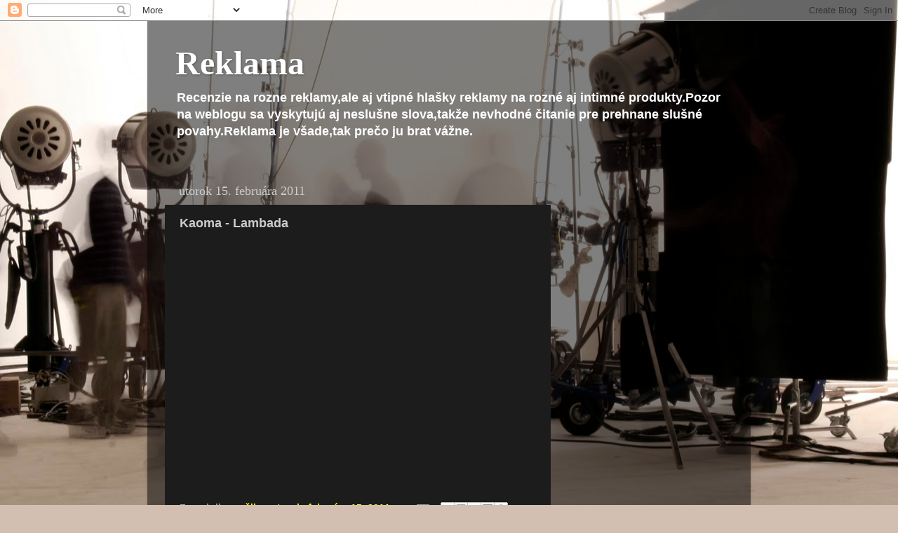

--- FILE ---
content_type: text/html; charset=UTF-8
request_url: https://mreklama.blogspot.com/b/stats?style=WHITE_TRANSPARENT&timeRange=ALL_TIME&token=APq4FmB3Mkbxz3-0J5Jn6xijI9EnegZJR9ypX6FdEnXbvKAfH5YZoRWbxh3orywxEUrhIfqC-t9nXbHoCsFBc6cUo69yDDDOmQ
body_size: -28
content:
{"total":44117,"sparklineOptions":{"backgroundColor":{"fillOpacity":0.1,"fill":"#ffffff"},"series":[{"areaOpacity":0.3,"color":"#fff"}]},"sparklineData":[[0,70],[1,80],[2,25],[3,50],[4,70],[5,35],[6,40],[7,80],[8,55],[9,55],[10,75],[11,30],[12,30],[13,70],[14,30],[15,35],[16,35],[17,15],[18,30],[19,60],[20,80],[21,45],[22,90],[23,35],[24,20],[25,70],[26,70],[27,45],[28,50],[29,5]],"nextTickMs":3600000}

--- FILE ---
content_type: text/html; charset=utf-8
request_url: https://www.google.com/recaptcha/api2/aframe
body_size: 251
content:
<!DOCTYPE HTML><html><head><meta http-equiv="content-type" content="text/html; charset=UTF-8"></head><body><script nonce="kYnEzQWhY-z6j6zQhZmXnQ">/** Anti-fraud and anti-abuse applications only. See google.com/recaptcha */ try{var clients={'sodar':'https://pagead2.googlesyndication.com/pagead/sodar?'};window.addEventListener("message",function(a){try{if(a.source===window.parent){var b=JSON.parse(a.data);var c=clients[b['id']];if(c){var d=document.createElement('img');d.src=c+b['params']+'&rc='+(localStorage.getItem("rc::a")?sessionStorage.getItem("rc::b"):"");window.document.body.appendChild(d);sessionStorage.setItem("rc::e",parseInt(sessionStorage.getItem("rc::e")||0)+1);localStorage.setItem("rc::h",'1769821299859');}}}catch(b){}});window.parent.postMessage("_grecaptcha_ready", "*");}catch(b){}</script></body></html>